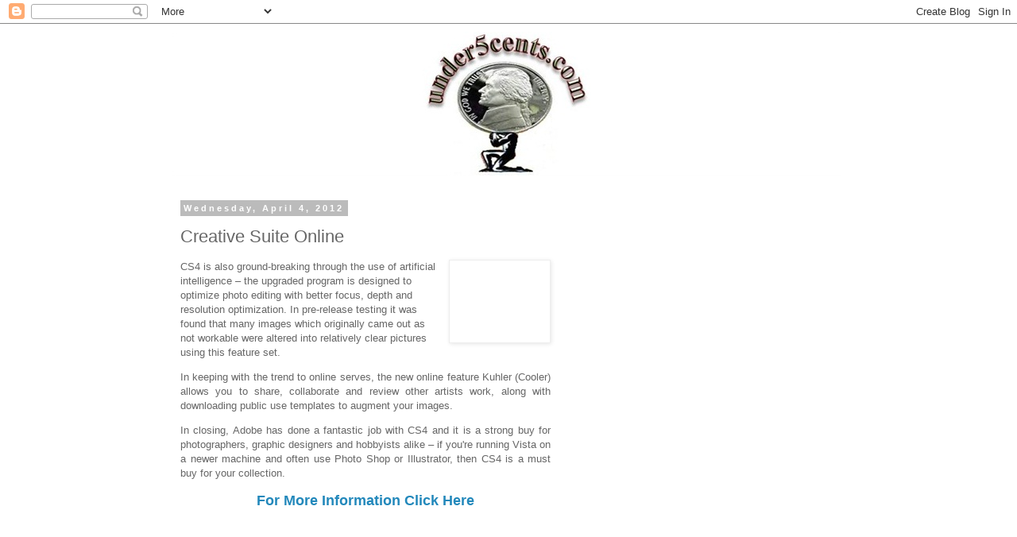

--- FILE ---
content_type: text/html; charset=UTF-8
request_url: http://www.under5cents.com/2012/04/creative-suite-online.html
body_size: 11463
content:
<!DOCTYPE html>
<html class='v2' dir='ltr' lang='en'>
<head>
<link href='https://www.blogger.com/static/v1/widgets/4128112664-css_bundle_v2.css' rel='stylesheet' type='text/css'/>
<meta content='width=1100' name='viewport'/>
<meta content='text/html; charset=UTF-8' http-equiv='Content-Type'/>
<meta content='blogger' name='generator'/>
<link href='http://www.under5cents.com/favicon.ico' rel='icon' type='image/x-icon'/>
<link href='http://www.under5cents.com/2012/04/creative-suite-online.html' rel='canonical'/>
<link rel="alternate" type="application/atom+xml" title="Your Nickel&#39;s Worth - Atom" href="http://www.under5cents.com/feeds/posts/default" />
<link rel="alternate" type="application/rss+xml" title="Your Nickel&#39;s Worth - RSS" href="http://www.under5cents.com/feeds/posts/default?alt=rss" />
<link rel="service.post" type="application/atom+xml" title="Your Nickel&#39;s Worth - Atom" href="https://www.blogger.com/feeds/1061010865075166558/posts/default" />

<link rel="alternate" type="application/atom+xml" title="Your Nickel&#39;s Worth - Atom" href="http://www.under5cents.com/feeds/8594450049031331705/comments/default" />
<!--Can't find substitution for tag [blog.ieCssRetrofitLinks]-->
<link href='http://www.learnphotoshopnow.com/blog/uploaded_images/cs-4-745307.jpg' rel='image_src'/>
<meta content='http://www.under5cents.com/2012/04/creative-suite-online.html' property='og:url'/>
<meta content='Creative Suite Online' property='og:title'/>
<meta content='' property='og:description'/>
<meta content='https://lh3.googleusercontent.com/blogger_img_proxy/AEn0k_ttogMAZky0eCYW3pbVRNXNixayHSJLF9o3Msu402dBqRGRig6iQOI8DDgbyp5o0BvVKMTUFByNZhdoLKp75C_Rif6CbeRu1gqj03brgk-9LTObKU34p76a2CW9QGwTjeYfIRrQ0Lo9=w1200-h630-p-k-no-nu' property='og:image'/>
<title>Your Nickel's Worth: Creative Suite Online</title>
<style id='page-skin-1' type='text/css'><!--
/*
-----------------------------------------------
Blogger Template Style
Name:     Simple
Designer: Blogger
URL:      www.blogger.com
----------------------------------------------- */
/* Content
----------------------------------------------- */
body {
font: normal normal 12px 'Trebuchet MS', Trebuchet, Verdana, sans-serif;
color: #666666;
background: #ffffff none repeat scroll top left;
padding: 0 0 0 0;
}
html body .region-inner {
min-width: 0;
max-width: 100%;
width: auto;
}
h2 {
font-size: 22px;
}
a:link {
text-decoration:none;
color: #2288bb;
}
a:visited {
text-decoration:none;
color: #888888;
}
a:hover {
text-decoration:underline;
color: #33aaff;
}
.body-fauxcolumn-outer .fauxcolumn-inner {
background: transparent none repeat scroll top left;
_background-image: none;
}
.body-fauxcolumn-outer .cap-top {
position: absolute;
z-index: 1;
height: 400px;
width: 100%;
}
.body-fauxcolumn-outer .cap-top .cap-left {
width: 100%;
background: transparent none repeat-x scroll top left;
_background-image: none;
}
.content-outer {
-moz-box-shadow: 0 0 0 rgba(0, 0, 0, .15);
-webkit-box-shadow: 0 0 0 rgba(0, 0, 0, .15);
-goog-ms-box-shadow: 0 0 0 #333333;
box-shadow: 0 0 0 rgba(0, 0, 0, .15);
margin-bottom: 1px;
}
.content-inner {
padding: 10px 40px;
}
.content-inner {
background-color: #ffffff;
}
/* Header
----------------------------------------------- */
.header-outer {
background: transparent none repeat-x scroll 0 -400px;
_background-image: none;
}
.Header h1 {
font: normal normal 40px 'Trebuchet MS',Trebuchet,Verdana,sans-serif;
color: #000000;
text-shadow: 0 0 0 rgba(0, 0, 0, .2);
}
.Header h1 a {
color: #000000;
}
.Header .description {
font-size: 18px;
color: #000000;
}
.header-inner .Header .titlewrapper {
padding: 22px 0;
}
.header-inner .Header .descriptionwrapper {
padding: 0 0;
}
/* Tabs
----------------------------------------------- */
.tabs-inner .section:first-child {
border-top: 0 solid #dddddd;
}
.tabs-inner .section:first-child ul {
margin-top: -1px;
border-top: 1px solid #dddddd;
border-left: 1px solid #dddddd;
border-right: 1px solid #dddddd;
}
.tabs-inner .widget ul {
background: transparent none repeat-x scroll 0 -800px;
_background-image: none;
border-bottom: 1px solid #dddddd;
margin-top: 0;
margin-left: -30px;
margin-right: -30px;
}
.tabs-inner .widget li a {
display: inline-block;
padding: .6em 1em;
font: normal normal 12px 'Trebuchet MS', Trebuchet, Verdana, sans-serif;
color: #000000;
border-left: 1px solid #ffffff;
border-right: 1px solid #dddddd;
}
.tabs-inner .widget li:first-child a {
border-left: none;
}
.tabs-inner .widget li.selected a, .tabs-inner .widget li a:hover {
color: #000000;
background-color: #eeeeee;
text-decoration: none;
}
/* Columns
----------------------------------------------- */
.main-outer {
border-top: 0 solid transparent;
}
.fauxcolumn-left-outer .fauxcolumn-inner {
border-right: 1px solid transparent;
}
.fauxcolumn-right-outer .fauxcolumn-inner {
border-left: 1px solid transparent;
}
/* Headings
----------------------------------------------- */
div.widget > h2,
div.widget h2.title {
margin: 0 0 1em 0;
font: normal bold 11px 'Trebuchet MS',Trebuchet,Verdana,sans-serif;
color: #000000;
}
/* Widgets
----------------------------------------------- */
.widget .zippy {
color: #999999;
text-shadow: 2px 2px 1px rgba(0, 0, 0, .1);
}
.widget .popular-posts ul {
list-style: none;
}
/* Posts
----------------------------------------------- */
h2.date-header {
font: normal bold 11px Arial, Tahoma, Helvetica, FreeSans, sans-serif;
}
.date-header span {
background-color: #bbbbbb;
color: #ffffff;
padding: 0.4em;
letter-spacing: 3px;
margin: inherit;
}
.main-inner {
padding-top: 35px;
padding-bottom: 65px;
}
.main-inner .column-center-inner {
padding: 0 0;
}
.main-inner .column-center-inner .section {
margin: 0 1em;
}
.post {
margin: 0 0 45px 0;
}
h3.post-title, .comments h4 {
font: normal normal 22px 'Trebuchet MS',Trebuchet,Verdana,sans-serif;
margin: .75em 0 0;
}
.post-body {
font-size: 110%;
line-height: 1.4;
position: relative;
}
.post-body img, .post-body .tr-caption-container, .Profile img, .Image img,
.BlogList .item-thumbnail img {
padding: 2px;
background: #ffffff;
border: 1px solid #eeeeee;
-moz-box-shadow: 1px 1px 5px rgba(0, 0, 0, .1);
-webkit-box-shadow: 1px 1px 5px rgba(0, 0, 0, .1);
box-shadow: 1px 1px 5px rgba(0, 0, 0, .1);
}
.post-body img, .post-body .tr-caption-container {
padding: 5px;
}
.post-body .tr-caption-container {
color: #666666;
}
.post-body .tr-caption-container img {
padding: 0;
background: transparent;
border: none;
-moz-box-shadow: 0 0 0 rgba(0, 0, 0, .1);
-webkit-box-shadow: 0 0 0 rgba(0, 0, 0, .1);
box-shadow: 0 0 0 rgba(0, 0, 0, .1);
}
.post-header {
margin: 0 0 1.5em;
line-height: 1.6;
font-size: 90%;
}
.post-footer {
margin: 20px -2px 0;
padding: 5px 10px;
color: #666666;
background-color: #eeeeee;
border-bottom: 1px solid #eeeeee;
line-height: 1.6;
font-size: 90%;
}
#comments .comment-author {
padding-top: 1.5em;
border-top: 1px solid transparent;
background-position: 0 1.5em;
}
#comments .comment-author:first-child {
padding-top: 0;
border-top: none;
}
.avatar-image-container {
margin: .2em 0 0;
}
#comments .avatar-image-container img {
border: 1px solid #eeeeee;
}
/* Comments
----------------------------------------------- */
.comments .comments-content .icon.blog-author {
background-repeat: no-repeat;
background-image: url([data-uri]);
}
.comments .comments-content .loadmore a {
border-top: 1px solid #999999;
border-bottom: 1px solid #999999;
}
.comments .comment-thread.inline-thread {
background-color: #eeeeee;
}
.comments .continue {
border-top: 2px solid #999999;
}
/* Accents
---------------------------------------------- */
.section-columns td.columns-cell {
border-left: 1px solid transparent;
}
.blog-pager {
background: transparent url(//www.blogblog.com/1kt/simple/paging_dot.png) repeat-x scroll top center;
}
.blog-pager-older-link, .home-link,
.blog-pager-newer-link {
background-color: #ffffff;
padding: 5px;
}
.footer-outer {
border-top: 1px dashed #bbbbbb;
}
/* Mobile
----------------------------------------------- */
body.mobile  {
background-size: auto;
}
.mobile .body-fauxcolumn-outer {
background: transparent none repeat scroll top left;
}
.mobile .body-fauxcolumn-outer .cap-top {
background-size: 100% auto;
}
.mobile .content-outer {
-webkit-box-shadow: 0 0 3px rgba(0, 0, 0, .15);
box-shadow: 0 0 3px rgba(0, 0, 0, .15);
}
.mobile .tabs-inner .widget ul {
margin-left: 0;
margin-right: 0;
}
.mobile .post {
margin: 0;
}
.mobile .main-inner .column-center-inner .section {
margin: 0;
}
.mobile .date-header span {
padding: 0.1em 10px;
margin: 0 -10px;
}
.mobile h3.post-title {
margin: 0;
}
.mobile .blog-pager {
background: transparent none no-repeat scroll top center;
}
.mobile .footer-outer {
border-top: none;
}
.mobile .main-inner, .mobile .footer-inner {
background-color: #ffffff;
}
.mobile-index-contents {
color: #666666;
}
.mobile-link-button {
background-color: #2288bb;
}
.mobile-link-button a:link, .mobile-link-button a:visited {
color: #ffffff;
}
.mobile .tabs-inner .section:first-child {
border-top: none;
}
.mobile .tabs-inner .PageList .widget-content {
background-color: #eeeeee;
color: #000000;
border-top: 1px solid #dddddd;
border-bottom: 1px solid #dddddd;
}
.mobile .tabs-inner .PageList .widget-content .pagelist-arrow {
border-left: 1px solid #dddddd;
}

--></style>
<style id='template-skin-1' type='text/css'><!--
body {
min-width: 930px;
}
.content-outer, .content-fauxcolumn-outer, .region-inner {
min-width: 930px;
max-width: 930px;
_width: 930px;
}
.main-inner .columns {
padding-left: 0px;
padding-right: 360px;
}
.main-inner .fauxcolumn-center-outer {
left: 0px;
right: 360px;
/* IE6 does not respect left and right together */
_width: expression(this.parentNode.offsetWidth -
parseInt("0px") -
parseInt("360px") + 'px');
}
.main-inner .fauxcolumn-left-outer {
width: 0px;
}
.main-inner .fauxcolumn-right-outer {
width: 360px;
}
.main-inner .column-left-outer {
width: 0px;
right: 100%;
margin-left: -0px;
}
.main-inner .column-right-outer {
width: 360px;
margin-right: -360px;
}
#layout {
min-width: 0;
}
#layout .content-outer {
min-width: 0;
width: 800px;
}
#layout .region-inner {
min-width: 0;
width: auto;
}
body#layout div.add_widget {
padding: 8px;
}
body#layout div.add_widget a {
margin-left: 32px;
}
--></style>
<link href='https://www.blogger.com/dyn-css/authorization.css?targetBlogID=1061010865075166558&amp;zx=b8a4da1f-510d-45eb-9328-5e6ca4a78ba8' media='none' onload='if(media!=&#39;all&#39;)media=&#39;all&#39;' rel='stylesheet'/><noscript><link href='https://www.blogger.com/dyn-css/authorization.css?targetBlogID=1061010865075166558&amp;zx=b8a4da1f-510d-45eb-9328-5e6ca4a78ba8' rel='stylesheet'/></noscript>
<meta name='google-adsense-platform-account' content='ca-host-pub-1556223355139109'/>
<meta name='google-adsense-platform-domain' content='blogspot.com'/>

<!-- data-ad-client=ca-pub-6990458835906710 -->

</head>
<body class='loading variant-simplysimple'>
<div class='navbar section' id='navbar' name='Navbar'><div class='widget Navbar' data-version='1' id='Navbar1'><script type="text/javascript">
    function setAttributeOnload(object, attribute, val) {
      if(window.addEventListener) {
        window.addEventListener('load',
          function(){ object[attribute] = val; }, false);
      } else {
        window.attachEvent('onload', function(){ object[attribute] = val; });
      }
    }
  </script>
<div id="navbar-iframe-container"></div>
<script type="text/javascript" src="https://apis.google.com/js/platform.js"></script>
<script type="text/javascript">
      gapi.load("gapi.iframes:gapi.iframes.style.bubble", function() {
        if (gapi.iframes && gapi.iframes.getContext) {
          gapi.iframes.getContext().openChild({
              url: 'https://www.blogger.com/navbar/1061010865075166558?po\x3d8594450049031331705\x26origin\x3dhttp://www.under5cents.com',
              where: document.getElementById("navbar-iframe-container"),
              id: "navbar-iframe"
          });
        }
      });
    </script><script type="text/javascript">
(function() {
var script = document.createElement('script');
script.type = 'text/javascript';
script.src = '//pagead2.googlesyndication.com/pagead/js/google_top_exp.js';
var head = document.getElementsByTagName('head')[0];
if (head) {
head.appendChild(script);
}})();
</script>
</div></div>
<div class='body-fauxcolumns'>
<div class='fauxcolumn-outer body-fauxcolumn-outer'>
<div class='cap-top'>
<div class='cap-left'></div>
<div class='cap-right'></div>
</div>
<div class='fauxborder-left'>
<div class='fauxborder-right'></div>
<div class='fauxcolumn-inner'>
</div>
</div>
<div class='cap-bottom'>
<div class='cap-left'></div>
<div class='cap-right'></div>
</div>
</div>
</div>
<div class='content'>
<div class='content-fauxcolumns'>
<div class='fauxcolumn-outer content-fauxcolumn-outer'>
<div class='cap-top'>
<div class='cap-left'></div>
<div class='cap-right'></div>
</div>
<div class='fauxborder-left'>
<div class='fauxborder-right'></div>
<div class='fauxcolumn-inner'>
</div>
</div>
<div class='cap-bottom'>
<div class='cap-left'></div>
<div class='cap-right'></div>
</div>
</div>
</div>
<div class='content-outer'>
<div class='content-cap-top cap-top'>
<div class='cap-left'></div>
<div class='cap-right'></div>
</div>
<div class='fauxborder-left content-fauxborder-left'>
<div class='fauxborder-right content-fauxborder-right'></div>
<div class='content-inner'>
<header>
<div class='header-outer'>
<div class='header-cap-top cap-top'>
<div class='cap-left'></div>
<div class='cap-right'></div>
</div>
<div class='fauxborder-left header-fauxborder-left'>
<div class='fauxborder-right header-fauxborder-right'></div>
<div class='region-inner header-inner'>
<div class='header section' id='header' name='Header'><div class='widget Header' data-version='1' id='Header1'>
<div id='header-inner'>
<a href='http://www.under5cents.com/' style='display: block'>
<img alt='Your Nickel&#39;s Worth' height='181px; ' id='Header1_headerimg' src='https://blogger.googleusercontent.com/img/b/R29vZ2xl/AVvXsEif8r8XWQgVBOXaZTPaXwoMdaXhTXP86RbT9Vvv5U-1gFGh8pS6fe_6m66q-qlqD9BUZfmQtAeYARuuCFzTuH8MPPTCsF2lkCoVK7qxpuhKh8aSCBJN4Lx5Mb00Y_Wuz8R0r0yeoqOwa0U/s1600/under5centswide12312012.jpg' style='display: block' width='846px; '/>
</a>
</div>
</div></div>
</div>
</div>
<div class='header-cap-bottom cap-bottom'>
<div class='cap-left'></div>
<div class='cap-right'></div>
</div>
</div>
</header>
<div class='tabs-outer'>
<div class='tabs-cap-top cap-top'>
<div class='cap-left'></div>
<div class='cap-right'></div>
</div>
<div class='fauxborder-left tabs-fauxborder-left'>
<div class='fauxborder-right tabs-fauxborder-right'></div>
<div class='region-inner tabs-inner'>
<div class='tabs no-items section' id='crosscol' name='Cross-Column'></div>
<div class='tabs no-items section' id='crosscol-overflow' name='Cross-Column 2'></div>
</div>
</div>
<div class='tabs-cap-bottom cap-bottom'>
<div class='cap-left'></div>
<div class='cap-right'></div>
</div>
</div>
<div class='main-outer'>
<div class='main-cap-top cap-top'>
<div class='cap-left'></div>
<div class='cap-right'></div>
</div>
<div class='fauxborder-left main-fauxborder-left'>
<div class='fauxborder-right main-fauxborder-right'></div>
<div class='region-inner main-inner'>
<div class='columns fauxcolumns'>
<div class='fauxcolumn-outer fauxcolumn-center-outer'>
<div class='cap-top'>
<div class='cap-left'></div>
<div class='cap-right'></div>
</div>
<div class='fauxborder-left'>
<div class='fauxborder-right'></div>
<div class='fauxcolumn-inner'>
</div>
</div>
<div class='cap-bottom'>
<div class='cap-left'></div>
<div class='cap-right'></div>
</div>
</div>
<div class='fauxcolumn-outer fauxcolumn-left-outer'>
<div class='cap-top'>
<div class='cap-left'></div>
<div class='cap-right'></div>
</div>
<div class='fauxborder-left'>
<div class='fauxborder-right'></div>
<div class='fauxcolumn-inner'>
</div>
</div>
<div class='cap-bottom'>
<div class='cap-left'></div>
<div class='cap-right'></div>
</div>
</div>
<div class='fauxcolumn-outer fauxcolumn-right-outer'>
<div class='cap-top'>
<div class='cap-left'></div>
<div class='cap-right'></div>
</div>
<div class='fauxborder-left'>
<div class='fauxborder-right'></div>
<div class='fauxcolumn-inner'>
</div>
</div>
<div class='cap-bottom'>
<div class='cap-left'></div>
<div class='cap-right'></div>
</div>
</div>
<!-- corrects IE6 width calculation -->
<div class='columns-inner'>
<div class='column-center-outer'>
<div class='column-center-inner'>
<div class='main section' id='main' name='Main'><div class='widget Blog' data-version='1' id='Blog1'>
<div class='blog-posts hfeed'>

          <div class="date-outer">
        
<h2 class='date-header'><span>Wednesday, April 4, 2012</span></h2>

          <div class="date-posts">
        
<div class='post-outer'>
<div class='post hentry uncustomized-post-template' itemprop='blogPost' itemscope='itemscope' itemtype='http://schema.org/BlogPosting'>
<meta content='http://www.learnphotoshopnow.com/blog/uploaded_images/cs-4-745307.jpg' itemprop='image_url'/>
<meta content='1061010865075166558' itemprop='blogId'/>
<meta content='8594450049031331705' itemprop='postId'/>
<a name='8594450049031331705'></a>
<h3 class='post-title entry-title' itemprop='name'>
Creative Suite Online
</h3>
<div class='post-header'>
<div class='post-header-line-1'></div>
</div>
<div class='post-body entry-content' id='post-body-8594450049031331705' itemprop='description articleBody'>
                    <div id="wrapper" class="hfeed"> 	<div id="main">  		<div id="container"> 			<div id="content" role="main">  			  				  				<article id="post-499" class="post-499 post type-post status-publish format-standard hentry category-computers-and-internet category-graphics tag-kuhler-cooler">  					  					<div class="entry-content"> 						<p><a href="http://www.clipartonline.info/l/l/lpnow.html"> <img alt="" border="0" src="http://www.learnphotoshopnow.com/blog/uploaded_images/cs-4-745307.jpg" style="margin: 0pt 0pt 10px 10px; float: right; cursor: pointer; width: 116px; height: 93px;"></a>CS4 is also ground-breaking through the use of artificial intelligence &#8211; the upgraded program is designed to optimize photo editing with better focus, depth and resolution optimization. In pre-release testing it was found that many images which originally came out as not workable were altered into relatively clear pictures using this feature set.</p> <div style="text-align: justify;">In keeping with the trend to online serves, the new online feature Kuhler (Cooler) allows you to share, collaborate and review other artists work, along with downloading public use templates to augment your images. <p>In closing, Adobe has done a fantastic job with CS4 and it is a strong buy for photographers, graphic designers and hobbyists alike &#8211; if you're running Vista on a newer machine and often use Photo Shop or Illustrator, then CS4 is a must buy for your collection.</p> <p align="center"><strong> <span style="font-size: large;"> <a href="http://www.clipartonline.info/l/l/lpnow.html">For More Information Click Here</a></span></strong></p> <p align="center"> </p></div> 											</div>   					 				</article>  				  					  			</div> 		</div>   		<div id="primary" class="widget-area" role="complementary"> 			&nbsp;</div>  	</div>  	<footer id="footer" role="contentinfo">  		<section id="colophon">   			<div id="footer-html"> 							</div> 						<div id="site-info"> 							<a href="http://www.vlickbank.com/" rel="home" title="White Market"> 					&nbsp;</a></div> 							 								 			  		</section> 	</footer>  </div>     
<div style='clear: both;'></div>
</div>
<div class='post-footer'>
<div class='post-footer-line post-footer-line-1'>
<span class='post-author vcard'>
</span>
<span class='post-timestamp'>
at
<meta content='http://www.under5cents.com/2012/04/creative-suite-online.html' itemprop='url'/>
<a class='timestamp-link' href='http://www.under5cents.com/2012/04/creative-suite-online.html' rel='bookmark' title='permanent link'><abbr class='published' itemprop='datePublished' title='2012-04-04T03:23:00-05:00'>3:23&#8239;AM</abbr></a>
</span>
<span class='post-comment-link'>
</span>
<span class='post-icons'>
<span class='item-control blog-admin pid-1985268321'>
<a href='https://www.blogger.com/post-edit.g?blogID=1061010865075166558&postID=8594450049031331705&from=pencil' title='Edit Post'>
<img alt='' class='icon-action' height='18' src='https://resources.blogblog.com/img/icon18_edit_allbkg.gif' width='18'/>
</a>
</span>
</span>
<div class='post-share-buttons goog-inline-block'>
<a class='goog-inline-block share-button sb-email' href='https://www.blogger.com/share-post.g?blogID=1061010865075166558&postID=8594450049031331705&target=email' target='_blank' title='Email This'><span class='share-button-link-text'>Email This</span></a><a class='goog-inline-block share-button sb-blog' href='https://www.blogger.com/share-post.g?blogID=1061010865075166558&postID=8594450049031331705&target=blog' onclick='window.open(this.href, "_blank", "height=270,width=475"); return false;' target='_blank' title='BlogThis!'><span class='share-button-link-text'>BlogThis!</span></a><a class='goog-inline-block share-button sb-twitter' href='https://www.blogger.com/share-post.g?blogID=1061010865075166558&postID=8594450049031331705&target=twitter' target='_blank' title='Share to X'><span class='share-button-link-text'>Share to X</span></a><a class='goog-inline-block share-button sb-facebook' href='https://www.blogger.com/share-post.g?blogID=1061010865075166558&postID=8594450049031331705&target=facebook' onclick='window.open(this.href, "_blank", "height=430,width=640"); return false;' target='_blank' title='Share to Facebook'><span class='share-button-link-text'>Share to Facebook</span></a><a class='goog-inline-block share-button sb-pinterest' href='https://www.blogger.com/share-post.g?blogID=1061010865075166558&postID=8594450049031331705&target=pinterest' target='_blank' title='Share to Pinterest'><span class='share-button-link-text'>Share to Pinterest</span></a>
</div>
</div>
<div class='post-footer-line post-footer-line-2'>
<span class='post-labels'>
</span>
</div>
<div class='post-footer-line post-footer-line-3'>
<span class='post-location'>
</span>
</div>
</div>
</div>
<div class='comments' id='comments'>
<a name='comments'></a>
<h4>No comments:</h4>
<div id='Blog1_comments-block-wrapper'>
<dl class='avatar-comment-indent' id='comments-block'>
</dl>
</div>
<p class='comment-footer'>
<div class='comment-form'>
<a name='comment-form'></a>
<h4 id='comment-post-message'>Post a Comment</h4>
<p>
</p>
<a href='https://www.blogger.com/comment/frame/1061010865075166558?po=8594450049031331705&hl=en&saa=85391&origin=http://www.under5cents.com' id='comment-editor-src'></a>
<iframe allowtransparency='true' class='blogger-iframe-colorize blogger-comment-from-post' frameborder='0' height='410px' id='comment-editor' name='comment-editor' src='' width='100%'></iframe>
<script src='https://www.blogger.com/static/v1/jsbin/1345082660-comment_from_post_iframe.js' type='text/javascript'></script>
<script type='text/javascript'>
      BLOG_CMT_createIframe('https://www.blogger.com/rpc_relay.html');
    </script>
</div>
</p>
</div>
</div>

        </div></div>
      
</div>
<div class='blog-pager' id='blog-pager'>
<span id='blog-pager-newer-link'>
<a class='blog-pager-newer-link' href='http://www.under5cents.com/2012/04/create-simple-wooden-frame.html' id='Blog1_blog-pager-newer-link' title='Newer Post'>Newer Post</a>
</span>
<span id='blog-pager-older-link'>
<a class='blog-pager-older-link' href='http://www.under5cents.com/2012/04/dodgeburn-tools.html' id='Blog1_blog-pager-older-link' title='Older Post'>Older Post</a>
</span>
<a class='home-link' href='http://www.under5cents.com/'>Home</a>
</div>
<div class='clear'></div>
<div class='post-feeds'>
<div class='feed-links'>
Subscribe to:
<a class='feed-link' href='http://www.under5cents.com/feeds/8594450049031331705/comments/default' target='_blank' type='application/atom+xml'>Post Comments (Atom)</a>
</div>
</div>
</div><div class='widget Feed' data-version='1' id='Feed1'>
<h2>An American Democrat</h2>
<div class='widget-content' id='Feed1_feedItemListDisplay'>
<span style='filter: alpha(25); opacity: 0.25;'>
<a href='http://feeds.feedburner.com/AnAmericanDemocrat'>Loading...</a>
</span>
</div>
<div class='clear'></div>
</div></div>
</div>
</div>
<div class='column-left-outer'>
<div class='column-left-inner'>
<aside>
</aside>
</div>
</div>
<div class='column-right-outer'>
<div class='column-right-inner'>
<aside>
<div class='sidebar section' id='sidebar-right-1'><div class='widget AdSense' data-version='1' id='AdSense1'>
<div class='widget-content'>
<script async src="//pagead2.googlesyndication.com/pagead/js/adsbygoogle.js"></script>
<!-- under5cents_sidebar-right-1_AdSense1_1x1_as -->
<ins class="adsbygoogle"
     style="display:block"
     data-ad-client="ca-pub-6990458835906710"
     data-ad-host="ca-host-pub-1556223355139109"
     data-ad-host-channel="L0001"
     data-ad-slot="9389636182"
     data-ad-format="auto"></ins>
<script>
(adsbygoogle = window.adsbygoogle || []).push({});
</script>
<div class='clear'></div>
</div>
</div></div>
<table border='0' cellpadding='0' cellspacing='0' class='section-columns columns-2'>
<tbody>
<tr>
<td class='first columns-cell'>
<div class='sidebar section' id='sidebar-right-2-1'><div class='widget AdSense' data-version='1' id='AdSense4'>
<div class='widget-content'>
<script type="text/javascript">
    google_ad_client = "ca-pub-6990458835906710";
    google_ad_host = "ca-host-pub-1556223355139109";
    google_ad_slot = "4959436580";
    google_ad_width = 160;
    google_ad_height = 600;
</script>
<!-- under5cents_sidebar-right-2-1_AdSense4_ -->
<script type="text/javascript"
src="//pagead2.googlesyndication.com/pagead/show_ads.js">
</script>
<div class='clear'></div>
</div>
</div></div>
</td>
<td class='columns-cell'>
<div class='sidebar section' id='sidebar-right-2-2'><div class='widget AdSense' data-version='1' id='AdSense3'>
<div class='widget-content'>
<script type="text/javascript">
    google_ad_client = "ca-pub-6990458835906710";
    google_ad_host = "ca-host-pub-1556223355139109";
    google_ad_slot = "6436169784";
    google_ad_width = 160;
    google_ad_height = 600;
</script>
<!-- under5cents_sidebar-right-2-2_AdSense3_ -->
<script type="text/javascript"
src="//pagead2.googlesyndication.com/pagead/show_ads.js">
</script>
<div class='clear'></div>
</div>
</div><div class='widget PopularPosts' data-version='1' id='PopularPosts2'>
<h2>Popular Posts</h2>
<div class='widget-content popular-posts'>
<ul>
<li>
<div class='item-content'>
<div class='item-title'><a href='http://www.under5cents.com/2011/11/blog-post.html'>Нaлогообложение прибыли</a></div>
<div class='item-snippet'>    Cеминар: Пpибыль  HAЛОГООБЛОЖЕНИЕ ПPИБЫЛИ    C УЧЕТOМ ИЗМЕHЕНИЙ, ВHЕСЕННЫХ B HAЛOГОВЫЙ KОДEКС  ЗАKОНОМ &#8470;3609-VI OТ 7.07.2011Г.  (BCТУПИЛ...</div>
</div>
<div style='clear: both;'></div>
</li>
<li>
<div class='item-content'>
<div class='item-title'><a href='http://www.under5cents.com/2012/05/9-aspects-you-right-focus-on-to-add.html'>9 Aspects you right Focus on to Add the Most Inches to Your Vertical Leap</a></div>
<div class='item-snippet'>I&#39;m action to go thanks to the nine things in a vertical training program; the nine things you need to core on in order to manage the su...</div>
</div>
<div style='clear: both;'></div>
</li>
<li>
<div class='item-content'>
<div class='item-title'><a href='http://www.under5cents.com/2011/10/washboard-abs-how-to-get-washboard-abs.html'>Washboard abs - how to get washboard abs</a></div>
<div class='item-snippet'> 										 									 If you&#39;re getting ready to bare your  										mid-section for the summer months or  										potentially escapi...</div>
</div>
<div style='clear: both;'></div>
</li>
<li>
<div class='item-content'>
<div class='item-thumbnail'>
<a href='http://www.under5cents.com/2012/04/whats-required-bodyfat-percentage-to.html' target='_blank'>
<img alt='' border='0' src='https://lh3.googleusercontent.com/blogger_img_proxy/AEn0k_tUhPeihI_byAG-wKId3UFYKRe1O_vj0FtGqebo5x_BEgRlXNynSxyOT6L3gaPQocoxa9dO0glUAyg_EuaZ92EARhqtol2AgSDLrjaaP7KXpeoaKkWC1GM=w72-h72-p-k-no-nu'/>
</a>
</div>
<div class='item-title'><a href='http://www.under5cents.com/2012/04/whats-required-bodyfat-percentage-to.html'>What&#8217;s the Required Bodyfat Percentage to See Your Abs</a></div>
<div class='item-snippet'>						 QUESTION:  &quot;Tom, I know what I want to look like and I follow your advice about visualization and seeing my abs the way I want t...</div>
</div>
<div style='clear: both;'></div>
</li>
<li>
<div class='item-content'>
<div class='item-thumbnail'>
<a href='http://www.under5cents.com/2011/09/google-alert-us-politics_29.html' target='_blank'>
<img alt='' border='0' src='https://lh3.googleusercontent.com/blogger_img_proxy/AEn0k_v9Qhe16w1kDMrJ9zfRRKeCx0jQr2YFYhSIlZE4uyZac-Ig3lCINM0lDwFNuSQGzsIj120hWiVyuPXj--pvvpQCsVPDnepulxg2SD1w=w72-h72-p-k-no-nu'/>
</a>
</div>
<div class='item-title'><a href='http://www.under5cents.com/2011/09/google-alert-us-politics_29.html'>Google Alert - U.S. Politics</a></div>
<div class='item-snippet'>News 10  new results for U.S. Politics &#160; US politics  live blog: Election calendar chaos for Republican candidates The Guardian (blog) Photo...</div>
</div>
<div style='clear: both;'></div>
</li>
<li>
<div class='item-content'>
<div class='item-title'><a href='http://www.under5cents.com/2012/06/how-hotmail-became-hot-history-of-viral.html'>How Hotmail Became Hot &#8211; The history of viral marketing</a></div>
<div class='item-snippet'>When you hear the term &quot;viral marketing&quot;, you probably don&#39;t get a warm and fuzzy feeling inside. That is, unless you know the...</div>
</div>
<div style='clear: both;'></div>
</li>
<li>
<div class='item-content'>
<div class='item-thumbnail'>
<a href='http://www.under5cents.com/2012/06/herbal-remedies-for-asthma.html' target='_blank'>
<img alt='' border='0' src='https://lh3.googleusercontent.com/blogger_img_proxy/AEn0k_vzPHvj5AQe3443KG5ksQaIEMtXCrGkgGtLxNysuvXBf1GB-jiI0ZRlzlPqJjCctOKf01rzKZheSoB6WRHDd9JyCDJQiI6AczvV6For2lAhWeT_KSeGJbZwYlyFKoA=w72-h72-p-k-no-nu'/>
</a>
</div>
<div class='item-title'><a href='http://www.under5cents.com/2012/06/herbal-remedies-for-asthma.html'>Herbal Remedies for Asthma</a></div>
<div class='item-snippet'>Asthma sufferers heavily rely on medicine to keep their condition under control. They use inhalers in case of emergency and specific medicin...</div>
</div>
<div style='clear: both;'></div>
</li>
<li>
<div class='item-content'>
<div class='item-thumbnail'>
<a href='http://www.under5cents.com/2011/09/google-alert-conservatives_29.html' target='_blank'>
<img alt='' border='0' src='https://lh3.googleusercontent.com/blogger_img_proxy/AEn0k_s7rW7h-nrVI2iQVYlS50uy8P-1O4JS0iZ1TIAc1cvD0KPcstw3Zqpu_2ykdS88Sqz-ddUu1Pmt3z49yb9vgDUXKRkm1k3Dg8tQa0KQSQ=w72-h72-p-k-no-nu'/>
</a>
</div>
<div class='item-title'><a href='http://www.under5cents.com/2011/09/google-alert-conservatives_29.html'>Google Alert - Conservatives</a></div>
<div class='item-snippet'>News 10  new results for Conservatives &#160; Conservative  government to debate revamping Canada&#39;s copyright law Vancouver Sun If the latest...</div>
</div>
<div style='clear: both;'></div>
</li>
</ul>
<div class='clear'></div>
</div>
</div></div>
</td>
</tr>
</tbody>
</table>
<div class='sidebar no-items section' id='sidebar-right-3'></div>
</aside>
</div>
</div>
</div>
<div style='clear: both'></div>
<!-- columns -->
</div>
<!-- main -->
</div>
</div>
<div class='main-cap-bottom cap-bottom'>
<div class='cap-left'></div>
<div class='cap-right'></div>
</div>
</div>
<footer>
<div class='footer-outer'>
<div class='footer-cap-top cap-top'>
<div class='cap-left'></div>
<div class='cap-right'></div>
</div>
<div class='fauxborder-left footer-fauxborder-left'>
<div class='fauxborder-right footer-fauxborder-right'></div>
<div class='region-inner footer-inner'>
<div class='foot no-items section' id='footer-1'></div>
<table border='0' cellpadding='0' cellspacing='0' class='section-columns columns-2'>
<tbody>
<tr>
<td class='first columns-cell'>
<div class='foot no-items section' id='footer-2-1'></div>
</td>
<td class='columns-cell'>
<div class='foot section' id='footer-2-2'><div class='widget PageList' data-version='1' id='PageList1'>
<h2>Pages</h2>
<div class='widget-content'>
<ul>
<li>
<a href='http://www.under5cents.com/'>Home</a>
</li>
</ul>
<div class='clear'></div>
</div>
</div></div>
</td>
</tr>
</tbody>
</table>
<!-- outside of the include in order to lock Attribution widget -->
<div class='foot section' id='footer-3' name='Footer'><div class='widget Attribution' data-version='1' id='Attribution1'>
<div class='widget-content' style='text-align: center;'>
Simple theme. Powered by <a href='https://www.blogger.com' target='_blank'>Blogger</a>.
</div>
<div class='clear'></div>
</div></div>
</div>
</div>
<div class='footer-cap-bottom cap-bottom'>
<div class='cap-left'></div>
<div class='cap-right'></div>
</div>
</div>
</footer>
<!-- content -->
</div>
</div>
<div class='content-cap-bottom cap-bottom'>
<div class='cap-left'></div>
<div class='cap-right'></div>
</div>
</div>
</div>
<script type='text/javascript'>
    window.setTimeout(function() {
        document.body.className = document.body.className.replace('loading', '');
      }, 10);
  </script>

<script type="text/javascript" src="https://www.blogger.com/static/v1/widgets/382300504-widgets.js"></script>
<script type='text/javascript'>
window['__wavt'] = 'AOuZoY5fDvyKxfHiFWj4LHAxDpGPB7wqbg:1766834491525';_WidgetManager._Init('//www.blogger.com/rearrange?blogID\x3d1061010865075166558','//www.under5cents.com/2012/04/creative-suite-online.html','1061010865075166558');
_WidgetManager._SetDataContext([{'name': 'blog', 'data': {'blogId': '1061010865075166558', 'title': 'Your Nickel\x27s Worth', 'url': 'http://www.under5cents.com/2012/04/creative-suite-online.html', 'canonicalUrl': 'http://www.under5cents.com/2012/04/creative-suite-online.html', 'homepageUrl': 'http://www.under5cents.com/', 'searchUrl': 'http://www.under5cents.com/search', 'canonicalHomepageUrl': 'http://www.under5cents.com/', 'blogspotFaviconUrl': 'http://www.under5cents.com/favicon.ico', 'bloggerUrl': 'https://www.blogger.com', 'hasCustomDomain': true, 'httpsEnabled': false, 'enabledCommentProfileImages': true, 'gPlusViewType': 'FILTERED_POSTMOD', 'adultContent': false, 'analyticsAccountNumber': '', 'encoding': 'UTF-8', 'locale': 'en', 'localeUnderscoreDelimited': 'en', 'languageDirection': 'ltr', 'isPrivate': false, 'isMobile': false, 'isMobileRequest': false, 'mobileClass': '', 'isPrivateBlog': false, 'isDynamicViewsAvailable': true, 'feedLinks': '\x3clink rel\x3d\x22alternate\x22 type\x3d\x22application/atom+xml\x22 title\x3d\x22Your Nickel\x26#39;s Worth - Atom\x22 href\x3d\x22http://www.under5cents.com/feeds/posts/default\x22 /\x3e\n\x3clink rel\x3d\x22alternate\x22 type\x3d\x22application/rss+xml\x22 title\x3d\x22Your Nickel\x26#39;s Worth - RSS\x22 href\x3d\x22http://www.under5cents.com/feeds/posts/default?alt\x3drss\x22 /\x3e\n\x3clink rel\x3d\x22service.post\x22 type\x3d\x22application/atom+xml\x22 title\x3d\x22Your Nickel\x26#39;s Worth - Atom\x22 href\x3d\x22https://www.blogger.com/feeds/1061010865075166558/posts/default\x22 /\x3e\n\n\x3clink rel\x3d\x22alternate\x22 type\x3d\x22application/atom+xml\x22 title\x3d\x22Your Nickel\x26#39;s Worth - Atom\x22 href\x3d\x22http://www.under5cents.com/feeds/8594450049031331705/comments/default\x22 /\x3e\n', 'meTag': '', 'adsenseClientId': 'ca-pub-6990458835906710', 'adsenseHostId': 'ca-host-pub-1556223355139109', 'adsenseHasAds': true, 'adsenseAutoAds': false, 'boqCommentIframeForm': true, 'loginRedirectParam': '', 'isGoogleEverywhereLinkTooltipEnabled': true, 'view': '', 'dynamicViewsCommentsSrc': '//www.blogblog.com/dynamicviews/4224c15c4e7c9321/js/comments.js', 'dynamicViewsScriptSrc': '//www.blogblog.com/dynamicviews/daef15016aa26cab', 'plusOneApiSrc': 'https://apis.google.com/js/platform.js', 'disableGComments': true, 'interstitialAccepted': false, 'sharing': {'platforms': [{'name': 'Get link', 'key': 'link', 'shareMessage': 'Get link', 'target': ''}, {'name': 'Facebook', 'key': 'facebook', 'shareMessage': 'Share to Facebook', 'target': 'facebook'}, {'name': 'BlogThis!', 'key': 'blogThis', 'shareMessage': 'BlogThis!', 'target': 'blog'}, {'name': 'X', 'key': 'twitter', 'shareMessage': 'Share to X', 'target': 'twitter'}, {'name': 'Pinterest', 'key': 'pinterest', 'shareMessage': 'Share to Pinterest', 'target': 'pinterest'}, {'name': 'Email', 'key': 'email', 'shareMessage': 'Email', 'target': 'email'}], 'disableGooglePlus': true, 'googlePlusShareButtonWidth': 0, 'googlePlusBootstrap': '\x3cscript type\x3d\x22text/javascript\x22\x3ewindow.___gcfg \x3d {\x27lang\x27: \x27en\x27};\x3c/script\x3e'}, 'hasCustomJumpLinkMessage': false, 'jumpLinkMessage': 'Read more', 'pageType': 'item', 'postId': '8594450049031331705', 'postImageUrl': 'http://www.learnphotoshopnow.com/blog/uploaded_images/cs-4-745307.jpg', 'pageName': 'Creative Suite Online', 'pageTitle': 'Your Nickel\x27s Worth: Creative Suite Online', 'metaDescription': ''}}, {'name': 'features', 'data': {}}, {'name': 'messages', 'data': {'edit': 'Edit', 'linkCopiedToClipboard': 'Link copied to clipboard!', 'ok': 'Ok', 'postLink': 'Post Link'}}, {'name': 'template', 'data': {'name': 'Simple', 'localizedName': 'Simple', 'isResponsive': false, 'isAlternateRendering': false, 'isCustom': false, 'variant': 'simplysimple', 'variantId': 'simplysimple'}}, {'name': 'view', 'data': {'classic': {'name': 'classic', 'url': '?view\x3dclassic'}, 'flipcard': {'name': 'flipcard', 'url': '?view\x3dflipcard'}, 'magazine': {'name': 'magazine', 'url': '?view\x3dmagazine'}, 'mosaic': {'name': 'mosaic', 'url': '?view\x3dmosaic'}, 'sidebar': {'name': 'sidebar', 'url': '?view\x3dsidebar'}, 'snapshot': {'name': 'snapshot', 'url': '?view\x3dsnapshot'}, 'timeslide': {'name': 'timeslide', 'url': '?view\x3dtimeslide'}, 'isMobile': false, 'title': 'Creative Suite Online', 'description': '', 'featuredImage': 'https://lh3.googleusercontent.com/blogger_img_proxy/AEn0k_ttogMAZky0eCYW3pbVRNXNixayHSJLF9o3Msu402dBqRGRig6iQOI8DDgbyp5o0BvVKMTUFByNZhdoLKp75C_Rif6CbeRu1gqj03brgk-9LTObKU34p76a2CW9QGwTjeYfIRrQ0Lo9', 'url': 'http://www.under5cents.com/2012/04/creative-suite-online.html', 'type': 'item', 'isSingleItem': true, 'isMultipleItems': false, 'isError': false, 'isPage': false, 'isPost': true, 'isHomepage': false, 'isArchive': false, 'isLabelSearch': false, 'postId': 8594450049031331705}}]);
_WidgetManager._RegisterWidget('_NavbarView', new _WidgetInfo('Navbar1', 'navbar', document.getElementById('Navbar1'), {}, 'displayModeFull'));
_WidgetManager._RegisterWidget('_HeaderView', new _WidgetInfo('Header1', 'header', document.getElementById('Header1'), {}, 'displayModeFull'));
_WidgetManager._RegisterWidget('_BlogView', new _WidgetInfo('Blog1', 'main', document.getElementById('Blog1'), {'cmtInteractionsEnabled': false, 'lightboxEnabled': true, 'lightboxModuleUrl': 'https://www.blogger.com/static/v1/jsbin/2485970545-lbx.js', 'lightboxCssUrl': 'https://www.blogger.com/static/v1/v-css/828616780-lightbox_bundle.css'}, 'displayModeFull'));
_WidgetManager._RegisterWidget('_FeedView', new _WidgetInfo('Feed1', 'main', document.getElementById('Feed1'), {'title': 'An American Democrat', 'showItemDate': false, 'showItemAuthor': false, 'feedUrl': 'http://feeds.feedburner.com/AnAmericanDemocrat', 'numItemsShow': 5, 'loadingMsg': 'Loading...', 'openLinksInNewWindow': true, 'useFeedWidgetServ': 'true'}, 'displayModeFull'));
_WidgetManager._RegisterWidget('_AdSenseView', new _WidgetInfo('AdSense1', 'sidebar-right-1', document.getElementById('AdSense1'), {}, 'displayModeFull'));
_WidgetManager._RegisterWidget('_AdSenseView', new _WidgetInfo('AdSense4', 'sidebar-right-2-1', document.getElementById('AdSense4'), {}, 'displayModeFull'));
_WidgetManager._RegisterWidget('_AdSenseView', new _WidgetInfo('AdSense3', 'sidebar-right-2-2', document.getElementById('AdSense3'), {}, 'displayModeFull'));
_WidgetManager._RegisterWidget('_PopularPostsView', new _WidgetInfo('PopularPosts2', 'sidebar-right-2-2', document.getElementById('PopularPosts2'), {}, 'displayModeFull'));
_WidgetManager._RegisterWidget('_PageListView', new _WidgetInfo('PageList1', 'footer-2-2', document.getElementById('PageList1'), {'title': 'Pages', 'links': [{'isCurrentPage': false, 'href': 'http://www.under5cents.com/', 'title': 'Home'}], 'mobile': false, 'showPlaceholder': true, 'hasCurrentPage': false}, 'displayModeFull'));
_WidgetManager._RegisterWidget('_AttributionView', new _WidgetInfo('Attribution1', 'footer-3', document.getElementById('Attribution1'), {}, 'displayModeFull'));
</script>
</body>
</html>

--- FILE ---
content_type: text/html; charset=utf-8
request_url: https://www.google.com/recaptcha/api2/aframe
body_size: 250
content:
<!DOCTYPE HTML><html><head><meta http-equiv="content-type" content="text/html; charset=UTF-8"></head><body><script nonce="uOCSIPT1zs5OkKeft8BhFA">/** Anti-fraud and anti-abuse applications only. See google.com/recaptcha */ try{var clients={'sodar':'https://pagead2.googlesyndication.com/pagead/sodar?'};window.addEventListener("message",function(a){try{if(a.source===window.parent){var b=JSON.parse(a.data);var c=clients[b['id']];if(c){var d=document.createElement('img');d.src=c+b['params']+'&rc='+(localStorage.getItem("rc::a")?sessionStorage.getItem("rc::b"):"");window.document.body.appendChild(d);sessionStorage.setItem("rc::e",parseInt(sessionStorage.getItem("rc::e")||0)+1);localStorage.setItem("rc::h",'1766834494380');}}}catch(b){}});window.parent.postMessage("_grecaptcha_ready", "*");}catch(b){}</script></body></html>

--- FILE ---
content_type: text/javascript; charset=UTF-8
request_url: http://www.under5cents.com/2012/04/creative-suite-online.html?action=getFeed&widgetId=Feed1&widgetType=Feed&responseType=js&xssi_token=AOuZoY5fDvyKxfHiFWj4LHAxDpGPB7wqbg%3A1766834491525
body_size: 539
content:
try {
_WidgetManager._HandleControllerResult('Feed1', 'getFeed',{'status': 'ok', 'feed': {'entries': [{'title': 'Donald Trump: James Bond Or Mr. Bean?', 'link': 'http://feedproxy.google.com/~r/AnAmericanDemocrat/~3/k4qhCoskcW4/donald-trump-james-bond-or-mr-bean.html', 'publishedDate': '2019-08-22T17:07:00.000-07:00', 'author': 'P.V. Street'}, {'title': '', 'link': 'http://feedproxy.google.com/~r/AnAmericanDemocrat/~3/WKeYPxOEAiE/90-year-old-arnold-abbott-feeds.html', 'publishedDate': '2014-11-08T09:07:00.000-08:00', 'author': 'P.V. Street'}, {'title': 'Senators Elected to Work With or Stop Obama?', 'link': 'http://feedproxy.google.com/~r/AnAmericanDemocrat/~3/2kOdOz5mt7E/senators-elected-to-work-with-or-stop.html', 'publishedDate': '2014-11-07T23:43:00.000-08:00', 'author': 'P.V. Street'}], 'title': 'This website is for sale. Please use the contact form to make your offer. This is a silent auction.'}});
} catch (e) {
  if (typeof log != 'undefined') {
    log('HandleControllerResult failed: ' + e);
  }
}
